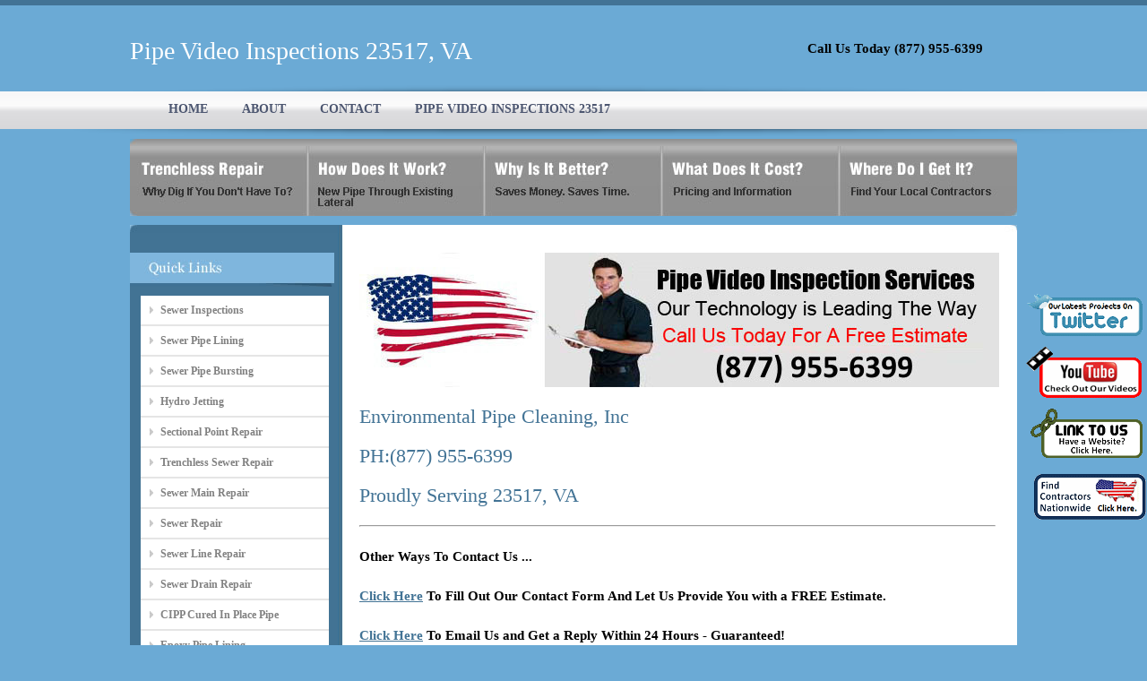

--- FILE ---
content_type: text/html
request_url: http://www.sewerrepair-norfolk.com/city/pipe_video_inspections/23517.html
body_size: 13741
content:
<!DOCTYPE html PUBLIC "-//W3C//DTD XHTML 1.0 Transitional//EN" "http://www.w3.org/TR/xhtml1/DTD/xhtml1-transitional.dtd">
<html xmlns="http://www.w3.org/1999/xhtml">
<head>
<script language=JavaScript>

var message="Right Click Menus Are Disabled On This Site.";

function clickIE4(){
if (event.button==2){
alert(message);
return false;
}
}

function clickNS4(e){
if (document.layers||document.getElementById&&!document.all){
if (e.which==2||e.which==3){
alert(message);
return false;
}
}
}

if (document.layers){
document.captureEvents(Event.MOUSEDOWN);
document.onmousedown=clickNS4;
}
else if (document.all&&!document.getElementById){
document.onmousedown=clickIE4;
}

document.oncontextmenu=new Function("alert(message);return false")

</script><meta http-equiv="Content-Type" content="text/html; charset=iso-8859-1" />
<title>Pipe Video Inspections 23517 VA | Pipe Line Camera Inspection 23517</title>
  <meta name="keywords" content="">
  <meta name="description" content="Pipe Video Inspection Service 23517 – We Are Your Expert Pipe Inspection Contractors offering Pipe Inspections in 23517 VA. Contact Us Today For A Pipe Camera Inspection in 23517. Pipe Inpections 23517 VA. Pipe Camera, Video Inspections. Licensed. Bonded. Insured. Residential. Commercial. Pipe Inspection Services 23517">

<link href="/style.css" rel="stylesheet" type="text/css" />
</head>
<body>
<div id="outer_wrapper">
<div id="wrapper">
<div id="logo">Pipe Video Inspections 23517, VA</div>

<div id="email_box">
<span></span><h2>Call Us Today (877) 955-6399</h2>
</div>

<div id="menu">
<ul> 
<li><span class="sel"></span></li>                                                                 
<li><a href="/">HOME</a></li>
<li><a href="/about.html">ABOUT</a></li>
<li><a href="/contact.html">CONTACT</a></li>
<li><a href="/city/pipe_video_inspections/23517.html">PIPE VIDEO INSPECTIONS 23517</a></li>
</ul>
</div>

<div id="inner_header_image"><img src="/images/sub_header1.jpg" /></div>

<div id="pages1">
<ul id="tab">
	<li class="level1-li current"><a href="/" class="level1-a p1"><!--[if gte IE 7]><!--></a><!--<![endif]-->
	<!--[if lte IE 6]><table><tr><td><![endif]-->
		
	<!--[if lte IE 6]></td></tr></table></a><![endif]-->
	</li>
	<li class="level1-li"><a href="/how_work.html" class="level1-a p2"><!--[if IE 7]><!--></a><!--<![endif]-->
	<!--[if lte IE 6]><table><tr><td><![endif]-->
		
	<!--[if lte IE 6]></td></tr></table></a><![endif]-->
	</li>
	<li class="level1-li"><a href="/why_better.html" class="level1-a p3"><!--[if gte IE 7]><!--></a><!--<![endif]-->
	<!--[if lte IE 6]><table><tr><td><![endif]-->
		
	<!--[if lte IE 6]></td></tr></table></a><![endif]-->
	</li>
	<li class="level1-li"><a href="/what_cost.html" class="level1-a p4"><!--[if gte IE 7]><!--></a><!--<![endif]-->
	<!--[if lte IE 6]><table><tr><td><![endif]-->
		
	<!--[if lte IE 6]></td></tr></table></a><![endif]-->
	</li>
	<li class="level1-li"><a href="/where_get.html" class="level1-a p5"><!--[if gte IE 7]><!--></a><!--<![endif]-->
	<!--[if lte IE 6]><table><tr><td><![endif]-->
		
	<!--[if lte IE 6]></td></tr></table></a><![endif]-->
	</li>
</ul>
</div>


<div id="content">
<div id="content_top"><img src="/images/content_top.jpg" /></div>
<div id="content_bg">
<div id="content_left">

<br />
<div class="popular_jobs"><img src="/images/quick_links.jpg"/></div>

<div class="sidebar">
<ul class="links">
<li><a href="/service/sewer_inspections.html">Sewer Inspections</a></li>
<li><a href="/service/sewer_pipe_lining.html">Sewer Pipe Lining</a></li>
<li><a href="/service/sewer_pipe_bursting.html">Sewer Pipe Bursting</a></li>
<li><a href="/service/hydro_jetting.html">Hydro Jetting</a></li>
<li><a href="/service/sectional_point_repair.html">Sectional Point Repair</a></li>
<li><a href="/service/trenchless_sewer_repair.html">Trenchless Sewer Repair</a></li>
<li><a href="/service/sewer_main_repair.html">Sewer Main Repair</a></li>
<li><a href="/service/sewer_repair.html">Sewer Repair</a></li>
<li><a href="/service/sewer_line_repair.html">Sewer Line Repair</a></li>
<li><a href="/service/sewer_drain_repair.html">Sewer Drain Repair</a></li>
<li><a href="/service/cipp_cured_in_place_pipe.html">CIPP Cured In Place Pipe</a></li>
<li><a href="/service/epoxy_pipe_lining.html">Epoxy Pipe Lining</a></li>
<li><a href="/service/storm_drain_repair.html">Storm Drain Repair</a></li>
<li><a href="/service/pipe_video_inspections.html">Pipe Video Inspections</a></li>
<li><a href="/service/drain_pipe_lining.html">Drain Pipe Lining</a></li>
<li><a href="/service/sewer_line_replacement.html">Sewer Line Replacement</a></li>
<li><a href="/service/trenchless_pipe_installation.html">Trenchless Pipe Installation</a></li>
</ul>
<br />
<img src="/images/Service_14_Side_Bar.jpg" border="0" />
<br />
<br />
</div>
</div>
<div id="content_right">
<p>&nbsp;</p>


  <p><img src="/images/Service_14_Call.jpg" width="714" height="150" alt="Pipe Video Inspections" /></p>
  
  <p>&nbsp;</p>
  <p><h1>Environmental Pipe Cleaning, Inc</h1></p>
  <p>&nbsp;</p>
  <p><h1>PH:(877) 955-6399</h1></p>
  <p>&nbsp;</p>
  <p><h1>Proudly Serving 23517, VA</h1></p>
  <p>&nbsp;</p>

  <hr/>
  <p>&nbsp;</p>
  <p><h2>Other Ways To Contact Us ...</h2></p>
  <p>&nbsp;</p>
  <p><h2><a href="/contact.html">Click Here</a> To Fill Out Our Contact Form And Let Us Provide You with a FREE Estimate.</h2></p>
  <p>&nbsp;</p>
  <p><h2><a href="mailto:info@sewerrepair-norfolk.com">Click Here</a> To Email Us and Get a Reply Within 24 Hours - Guaranteed!</h2></p>
  <p>&nbsp;</p>
  <p><h2>Not Your Area? <a href="http://www.trenchless-sewerrepair.com/go_to_find_contractor.php">Click Here</a> to Search a Nationwide List of Contractors.</h2></p>
  <p>&nbsp;</p>
  
  <p><img src="/images/Service_14_Header.jpg" width="712" height="317" alt="Environmental Pipe Cleaning, Inc Pipe Video Inspections" /><br /></p>
  <p>&nbsp;</p>
  <p><h2>Call Us Today For Pipe Video Inspection Services. Proudly Serving 23517, VA</h2></p>
  
  
  <p>&nbsp;</p>
  <p>Proudly Serving All of Norfolk</p>
  <p>&nbsp;</p>
<p><b><img src="/images/Check_Mark.jpg" width="37" height="29" alt="Pipe Video Inspections industrial" />Residential</b></p> 
<p><b><img src="/images/Check_Mark.jpg" width="37" height="29" alt="Pipe Video Inspections commercial" />Commercial</b></p>
<p><b><img src="/images/Check_Mark.jpg" width="37" height="29" alt="Pipe Video Inspections colleges " />Colleges </b></p>
<p><b><img src="/images/Check_Mark.jpg" width="37" height="29" alt="Pipe Video Inspections real estate " />Real Estate</b></p>
<p><b><img src="/images/Check_Mark.jpg" width="37" height="29" alt="Pipe Video Inspections property management " />Property Management</b></p>
<p><b><img src="/images/Check_Mark.jpg" width="37" height="29" alt="Pipe Video Inspections retail " />Retail</b></p>
<p><b><img src="/images/Check_Mark.jpg" width="37" height="29" alt="Pipe Video Inspections restaurants " />Restaurants</b></p>
<p><b><img src="/images/Check_Mark.jpg" width="37" height="29" alt="Pipe Video Inspections hospitals " />Hospitals</b></p>
<p><b><img src="/images/Check_Mark.jpg" width="37" height="29" alt="Pipe Video Inspections  HOA " />Housing Developments</b></p>
<p>&nbsp;</p>
<p>&nbsp;</p>
<p>Proudly Serving 23517 for over 5 Years. Environmental Pipe Cleaning, Inc are your expert Pipe Video Inspections team offering Pipe Video Inspections to 23517.</p>
<p>&nbsp;</p>
<p>Have you already recieved a pipe inspection? Get a second opinion from the Pros at Environmental Pipe Cleaning, Inc.</p>
<p>&nbsp;</p>

<div>   
<p><b>Pipe Video Inspections</b></p>

<p>
Pipe Video Inspections 23517 VA | 
23517 Pipe Video Inspections | 
Pipe Camera Inspection 23517 VA | 
23517 Pipe Camera Inspection | 
Pipe Line Inspections 23517 VA | 
23517 Pipe Line Inspections | 
Pipe Line Camera Inspection 23517 VA | 
23517 Pipe Line Camera Inspection | 
Pipe Inspection Services 23517 VA | 
23517 Pipe Inspection Services | 
Pipe Video 23517 VA | 
23517 Pipe Video | 
Pipe Camera Service 23517 VA | 
23517 Pipe Camera Service | 
</p>

</div>
<br />
</div>
<br />

</div>
</div>
<div id="content_bttm"><img src="/images/content_bttm.jpg" /></div>
</div>


<div id="space"></div>
<div class="clear"></div>
</div>



<script type="text/javascript">

function twitter_click()
{
	window.open ("http://www.trenchless-sewerrepair.com/go_to_twitter.php","twitter_window");
}  

</script> 

<style>
div.floating-menu-twitter
{
	position:fixed; 
	top: 325px; 
	right: 0px; 
	border:0px;
	width:137px;
	height:66px;
	font-family: verdana;
	background-color: transparent;
	z-index:100;
}
img 
{
    border:0;
}
</style>
<div id="floating-menu-twitter-item" class="floating-menu-twitter">
<input type="image" id="twitter_button" onclick="twitter_click(); return false;" src="http://www.trenchless-sewerrepair.com/images/twitter_button.png">
</div>
 

<script type="text/javascript">

function youtube_click()
{
	window.open ("http://www.trenchless-sewerrepair.com/go_to_youtube.php","twitter_window");
}  

</script> 

<style>
div.floating-menu-youtube
{
	position:fixed; 
	top: 383px; 
	right: 0px; 
	border:0px;
	width:137px;
	height:66px;
	font-family: verdana;
	background-color: transparent;
	z-index:100;
}
img 
{
    border:0;
}
</style>
<div id="floating-menu-youtube-item" class="floating-menu-youtube">
<input type="image" id="youtube_button" onclick="youtube_click(); return false;" src="http://www.trenchless-sewerrepair.com/images/youtube_button.png">
</div>
 

<script type="text/javascript">

function link_to_us_click()
{
	window.open ("http://www.trenchless-sewerrepair.com/go_to_link_to_us.php","link_to_us_window");
}  

</script> 

<style>
div.floating-menu-link-to-us
{
	position:fixed; 
	top: 453px; 
	right: 0px; 
	border:0px;
	width:137px;
	height:66px;
	font-family: verdana;
	background-color: transparent;
	z-index:100;
}
img 
{
    border:0;
}
</style>
<div id="floating-menu-link-to-us-item" class="floating-menu-link-to-us">
<input type="image" id="link-to-us_button" onclick="link_to_us_click(); return false;" src="http://www.trenchless-sewerrepair.com/images/link_to_us_button.png">
</div>
 

<script type="text/javascript">

function nationwide_click()
{
	window.open ("http://www.trenchless-sewerrepair.com/go_to_find_contractor.php","nationwide_window");
}  

</script> 

<style>
div.floating-menu-nationwide
{
	position:fixed; 
	top: 520px; 
	right: 0px; 
	border:0px;
	width:137px;
	height:66px;
	font-family: verdana;
	background-color: transparent;
	z-index:100;
}
img 
{
    border:0;
}
</style>
<div id="floating-menu-nationwide-item" class="floating-menu-nationwide">
<input type="image" id="nationwide_button" onclick="nationwide_click(); return false;" src="http://www.trenchless-sewerrepair.com/images/nationwide.png">
</div>
 <div id="footer"><div id="footer_center"><div id="footer_right">Copyright © 2015 (NMP) Trenchless Sewer Repair All Rights Reserved.</div><div id="footer_center"><a rel="nofollow" href="/city/sewer_inspections/Norfolk.html">Sewer Inspections Norfolk</a> | 
<a rel="nofollow" href="/city/sewer_pipe_lining/Norfolk.html">Sewer Pipe Lining Norfolk</a> | 
<a rel="nofollow" href="/city/sewer_pipe_bursting/Norfolk.html">Sewer Pipe Bursting Norfolk</a> | 
<a rel="nofollow" href="/city/hydro_jetting/Norfolk.html">Hydro Jetting Norfolk</a> | 
<a rel="nofollow" href="/city/sectional_point_repair/Norfolk.html">Sectional Point Repair Norfolk</a> | 
<a rel="nofollow" href="/city/trenchless_sewer_repair/Norfolk.html">Trenchless Sewer Repair Norfolk</a> | 
<a rel="nofollow" href="/city/sewer_main_repair/Norfolk.html">Sewer Main Repair Norfolk</a> | 
<a rel="nofollow" href="/city/sewer_repair/Norfolk.html">Sewer Repair Norfolk</a> | 
<a rel="nofollow" href="/city/sewer_line_repair/Norfolk.html">Sewer Line Repair Norfolk</a> | 
<a rel="nofollow" href="/city/sewer_drain_repair/Norfolk.html">Sewer Drain Repair Norfolk</a> | 
<a rel="nofollow" href="/city/cipp_cured_in_place_pipe/Norfolk.html">CIPP Cured In Place Pipe Norfolk</a> | 
<a rel="nofollow" href="/city/epoxy_pipe_lining/Norfolk.html">Epoxy Pipe Lining Norfolk</a> | 
<a rel="nofollow" href="/city/storm_drain_repair/Norfolk.html">Storm Drain Repair Norfolk</a> | 
<a rel="nofollow" href="/city/pipe_video_inspections/Norfolk.html">Pipe Video Inspections Norfolk</a> | 
<a rel="nofollow" href="/city/drain_pipe_lining/Norfolk.html">Drain Pipe Lining Norfolk</a> | 
<a rel="nofollow" href="/city/sewer_line_replacement/Norfolk.html">Sewer Line Replacement Norfolk</a> | 
<a rel="nofollow" href="/city/trenchless_pipe_installation/Norfolk.html">Trenchless Pipe Installation Norfolk</a> | 
<a href="/partners.html">Partners</a> | 
<a href="/links.html">Links</a> | 
 <a href="http://en.wikipedia.org/wiki/Trenchless">Trenchless on Wikipedia</a> |  <a rel="nofollow" href="http://www.trenchlesssewerlinereplacement.net/_nmp_privacy_policy.php">Privacy Policy</a><br></div></div></div><script type="text/javascript">
    var _gaq = _gaq || [];
    _gaq.push(['_setAccount', 'UA-25246391-32']);
    _gaq.push(['_trackPageview']);
    (function() {
         var ga = document.createElement('script'); ga.type = 'text/javascript'; ga.async = true;
         ga.src = ('https:' == document.location.protocol ? 'https://ssl' : 'http://www') + '.google-analytics.com/ga.js';
         var s = document.getElementsByTagName('script')[0]; s.parentNode.insertBefore(ga, s);
    })();
</script>

</body>
</html>
